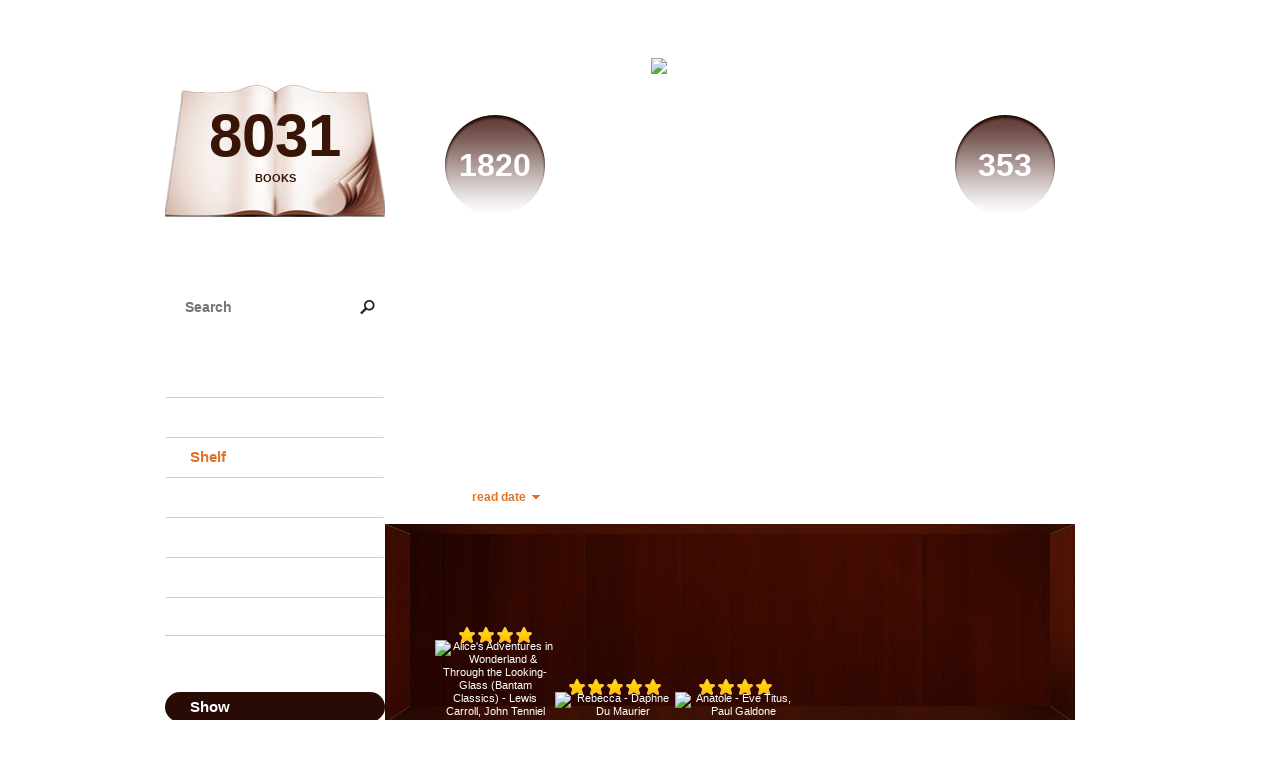

--- FILE ---
content_type: text/html; charset=UTF-8
request_url: http://rosepetals1984.booklikes.com/shelf/83600/classics
body_size: 7213
content:
<!doctype html>
<html>
<head>
	  
   <meta http-equiv="Content-Type" content="text/html; charset=utf-8" />
   <meta name="robots" content="index, follow" />
   <meta name="revisit-after" content="1 days" />
   
   <title>classics - Shelf - The Reading Perusals of Rose Summers</title>      
   <meta property="og:title" content="classics - Shelf - The Reading Perusals of Rose Summers" />
   <meta itemprop="name" content="classics - Shelf - The Reading Perusals of Rose Summers" />     
   <meta property="og:site_name" content="classics - Shelf - The Reading Perusals of Rose Summers" />
   
   <meta name="Description" content="The Reading Perusals of Rose Summers - book blog on BookLikes" />
   <meta property="og:description" content="The Reading Perusals of Rose Summers - book blog on BookLikes" />
   <meta itemprop="description" content="The Reading Perusals of Rose Summers - book blog on BookLikes" /> 
   
   <meta property="og:image" content="http://booklikes.com/photo/crop/250/250/upload/avatar/5/d/azure_5df4df43ec316a21f5f0918ab2fbdab6.png" />   
   <meta itemprop="image" content="http://booklikes.com/photo/crop/250/250/upload/avatar/5/d/azure_5df4df43ec316a21f5f0918ab2fbdab6.png" />
   
   <meta name="Keywords" content="Booklikes, The Reading Perusals of Rose Summers, rosepetals1984" />
   
   <meta property="og:type" content="blog" />
   
   <meta name="twitter:card" content="summary" />
   <meta name="twitter:site" content="@BookLikes" />      
   <meta name="twitter:url" content="http://rosepetals1984.booklikes.com/shelf/83600/classics" />
   <meta name="twitter:title" content="classics - Shelf - The Reading Perusals of Rose Summers" />
   <meta name="twitter:description" content="The Reading Perusals of Rose Summers - book blog on BookLikes" />     
   
   <link href="http://rosepetals1984.booklikes.com/theme/wood/style.css" rel="stylesheet" type="text/css" />
   
   <link rel="icon" type="image" href="http://booklikes.com/photo/crop/25/25/upload/avatar/5/d/azure_5df4df43ec316a21f5f0918ab2fbdab6.png"/>

   <link rel="alternate" type="application/atom+xml" href="http://rosepetals1984.booklikes.com/rss" title="The Reading Perusals of Rose Summers RSS"/>
   
   <script type="text/javascript"> 
                                 (function(i,s,o,g,r,a,m){i['GoogleAnalyticsObject']=r;i[r]=i[r]||function(){
                                 (i[r].q=i[r].q||[]).push(arguments)},i[r].l=1*new Date();a=s.createElement(o),
                                 m=s.getElementsByTagName(o)[0];a.async=1;a.src=g;m.parentNode.insertBefore(a,m)
                                 })(window,document,'script','//www.google-analytics.com/analytics.js','ga');
                                 ga('create', 'UA-32199978-1', 'booklikes.com');                                 
                                 ga('send', 'pageview');
                                 </script>
   
   <style type="text/css">
            body { background: url("http://booklikes.com/upload/template/5/c/azure_5c90a14568f11fe5294e9908db05a403.jpg") 0 0 fixed; }      
      
   </style>      
   
</head>
<body><style type="text/css">
div#book-popup{top:10%;left:50%;padding:20px;z-index:20;width:750px;margin-left:-375px;background:#fff;border:1px solid rgba(0,0,0,0.2);-moz-box-shadow:0 0 10px 5px rgba(0,0,0,0.2);-webkit-box-shadow:0 0 10px 5px rgba(0,0,0,0.2);-o-box-shadow:0 0 10px 5px rgba(0,0,0,0.2);box-shadow:0 0 10px 5px rgba(0,0,0,0.2)}.set-bradius3tl{-moz-border-radius-topleft:3px;-webkit-border-top-left-radius:3px;border-top-left-radius:3px}.set-bradius3tr{-moz-border-radius-topright:3px;-webkit-border-top-right-radius:3px;border-top-right-radius:3px}.set-bradius3bl{-moz-border-radius-bottomleft:3px;-webkit-border-bottom-left-radius:3px;border-bottom-left-radius:3px}.set-bradius3br{-moz-border-radius-bottomright:3px;-webkit-border-bottom-right-radius:3px;border-bottom-right-radius:3px}div.book-popup-content,div.book-popup-content a{color:#333}div.book-popup-content,div.book-popup-options{font-family:"Helvetica Neue",Arial,Tahoma,Verdana,sans-serif!important}a.book-popup-close{top:-10px;right:-5px;font-size:20px;color:#333;font-weight:bold}a.book-popup-close:hover{color:#03794c}div.book-popup-cover{width:225px}div.book-popup-info{width:505px}div.book-popup-title{padding-top:10px;padding-right:30px;font-size:22px;font-weight:bold}div.book-popup-title a:hover{text-decoration:underline}div.book-popup-author{padding-top:13px;font-size:14px}div.book-popup-kind{padding-top:13px;font-size:14px;font-weight:bold}div.book-popup-rating{padding-top:13px;font-size:12px;color:#036d44;font-weight:bold}div.book-popup-rating img{margin-right:3px}div.book-popup-desc{padding-top:15px;font-size:14px;line-height:140%}div.book-popup-share{padding-top:15px}div.book-popup-share-link{font-size:11px;color:#ccc}div.book-popup-page{padding-top:15px}div.book-popup-page a{font-size:14px;color:#03794c;font-weight:bold}div.book-popup-page a:hover{text-decoration:underline}div.book-popup-review{line-height:19px}div.book-popup-review a{disply:inline-block;font-size:14px;color:#03794c;font-weight:bold;line-height:19px}div.book-popup-review a:hover{text-decoration:underline}div.book-popup-review img{margin:-5px 0 0 2px}div.book-popup-more{padding-top:30px}div.book-popup-options{padding-top:20px}div.book-popup-options a{padding:7px 15px;margin-right:5px;display:inline-block;background:#038050;border:1px solid #04623e;font-size:14px;font-weight:bold;color:#fff}div.book-affiliate{display:none;margin-top:25px}div.book-affiliate h6{margin-bottom:10px;font-size:14px;font-weight:bold}div.book-affiliate-entry:nth-child(even){background:#eee}div.book-affiliate-entry{padding:5px;font-size:12px}div.book-affiliate-entry-user{background:#ccc}div.book-affiliate-entry img{width:15px;height:15px;display:inline-block;margin-right:5px;vertical-align:middle}div.book-affiliate-entry strong{display:inline-block;width:45%}div.book-affiliate-entry span{display:inline-block;width:20%}div.book-affiliate-entry a{width:25%;display:inline-block;font-weight:bold;color:#038050;text-align:right;text-decoration:none}div.book-affiliate-entry a:hover{text-decoration:underline}.loader{position:absolute;z-index:999;width:50px;height:50px;-moz-transform:scale(0.6);-webkit-transform:scale(0.6);-ms-transform:scale(0.6);-o-transform:scale(0.6);transform:scale(0.6)}.loader div{position:absolute;background-color:#eee;height:9px;width:9px;-moz-border-radius:5px;-moz-animation-name:f_fadeG;-moz-animation-duration:1.04s;-moz-animation-iteration-count:infinite;-moz-animation-direction:linear;-webkit-border-radius:5px;-webkit-animation-name:f_fadeG;-webkit-animation-duration:1.04s;-webkit-animation-iteration-count:infinite;-webkit-animation-direction:linear;-ms-border-radius:5px;-ms-animation-name:f_fadeG;-ms-animation-duration:1.04s;-ms-animation-iteration-count:infinite;-ms-animation-direction:linear;-o-border-radius:5px;-o-animation-name:f_fadeG;-o-animation-duration:1.04s;-o-animation-iteration-count:infinite;-o-animation-direction:linear;border-radius:5px;animation-name:f_fadeG;animation-duration:1.04s;animation-iteration-count:infinite;animation-direction:linear}.loader-1{left:0;top:20px;-moz-animation-delay:.39s;-webkit-animation-delay:.39s;-ms-animation-delay:.39s;-o-animation-delay:.39s;animation-delay:.39s}.loader-2{left:6px;top:6px;-moz-animation-delay:.52s;-webkit-animation-delay:.52s;-ms-animation-delay:.52s;-o-animation-delay:.52s;animation-delay:.52s}.loader-3{left:20px;top:0;-moz-animation-delay:.65s;-webkit-animation-delay:.65s;-ms-animation-delay:.65s;-o-animation-delay:.65s;animation-delay:.65s}.loader-4{right:6px;top:6px;-moz-animation-delay:.78s;-webkit-animation-delay:.78s;-ms-animation-delay:.78s;-o-animation-delay:.78s;animation-delay:.78s}.loader-5{right:0;top:20px;-moz-animation-delay:.91s;-webkit-animation-delay:.91s;-ms-animation-delay:.91s;-o-animation-delay:.91s;animation-delay:.91s}.loader-6{right:6px;bottom:6px;-moz-animation-delay:1.04s;-webkit-animation-delay:1.04s;-ms-animation-delay:1.04s;-o-animation-delay:1.04s;animation-delay:1.04s}.loader-7{left:20px;bottom:0;-moz-animation-delay:1.17s;-webkit-animation-delay:1.17s;-ms-animation-delay:1.17s;-o-animation-delay:1.17s;animation-delay:1.17s}.loader-8{left:6px;bottom:6px;-moz-animation-delay:1.3s;-webkit-animation-delay:1.3s;-ms-animation-delay:1.3s;-o-animation-delay:1.3s;animation-delay:1.3s}@-moz-keyframes f_fadeG{0%{background-color:#000}100%{background-color:#eee}}@-webkit-keyframes f_fadeG{0%{background-color:#000}100%{background-color:#eee}}@-ms-keyframes f_fadeG{0%{background-color:#000}100%{background-color:#eee}}@-o-keyframes f_fadeG{0%{background-color:#000}100%{background-color:#eee}}@keyframes f_fadeG{0%{background-color:#000}100%{background-color:#eee}}
</style>
<div id="book-popup" class="set-abs" style="display: none;"></div><div id="book-loader" class="loader" style="display: none;"><div class="loader-1"></div><div class="loader-2"></div><div class="loader-3"></div><div class="loader-4"></div><div class="loader-4"></div><div class="loader-6"></div><div class="loader-7"></div><div class="loader-8"></div></div>
<script type="text/javascript">
window.addEventListener("click",function(a){bookPopupClose()},false);document.getElementById("book-popup").addEventListener("click",function(a){a.stopPropagation();return false},false);function bookPopupClose(){document.getElementById("book-popup").style.display="none"}function affiliateLoad(a,c,e){var b=1;var f=e.length;var g=document.getElementById("book-affiliate-list-"+a);g.innerHTML="";var d=setInterval(function(){var h=e[b];var i=new XMLHttpRequest();i.open("POST","/www/ajax.php",true);i.setRequestHeader("Content-type","application/x-www-form-urlencoded");i.setRequestHeader("X-Requested-With","XMLHttpRequest");var j="action=affiliate&idb="+a+"&idu="+c+"&ids="+h;i.onreadystatechange=function(){if(i.readyState==4&&i.status==200){var k=JSON.parse(i.responseText);if(!k[0]){return}k=k[0];g.innerHTML=g.innerHTML+k.html;document.getElementById("book-affiliate-"+a).style.display="block"}};i.send(j);b++;if(b==f){clearInterval(d)}},1000)}var bookId,bookNode,bookTimer,bookClick=0;function bookPopupClick(b,a){if(b.parentNode.tagName=="A"&&b.parentNode.href){return}bookClick=b.getAttribute("data-book");setTimeout(function(){bookClick=0},3000);clearTimeout(bookTimer);window.open(a)}function bookPopupMoveOut(){clearTimeout(bookTimer)}function bookPopupMove(a){var c=a.getAttribute("data-book");var b=a.getAttribute("data-aff");if(bookClick==c){return}bookId=c;bookNode=a.tagName;bookTimer=setTimeout(function(){if(!a.clientHeight&&!a.clientWidth){var f={x:a.children[0].offsetWidth,y:a.children[0].offsetHeight};var g=a.children[0].getBoundingClientRect()}else{var f={x:a.offsetWidth,y:a.offsetHeight};var g=a.getBoundingClientRect()}var e={x:window.pageXOffset||document.scrollLeft,y:window.pageYOffset||document.scrollTop};var d=document.getElementById("book-loader");d.style.display="block";d.style.top=(((f.y<50)?0:(Math.round(f.y/2)-25))+(isNaN(e.y)?0:parseInt(e.y))+(isNaN(g.top)?0:parseInt(g.top)))+"px";d.style.left=(((f.x<50)?0:(Math.round(f.x/2)-25))+(isNaN(e.x)?0:parseInt(e.x))+(isNaN(g.left)?0:parseInt(g.left)))+"px";bookPopup(c,"",b)},2000)}function bookPopupOld(c,a,b){bookPopup(c,"old",b)}function bookPopup(id,none,idaff){var ajax=new XMLHttpRequest();ajax.open("POST","/www/ajax.php",true);ajax.setRequestHeader("Content-type","application/x-www-form-urlencoded");ajax.setRequestHeader("X-Requested-With","XMLHttpRequest");var params="action=bookpopupb&id="+id;if(idaff){params+="&idaff="+idaff}if(none=="old"){params+="&old=1"}ajax.onreadystatechange=function(){if(ajax.readyState==4&&ajax.status==200){document.getElementById("book-loader").style.display="none";document.getElementById("book-popup").innerHTML=ajax.responseText;document.getElementById("book-popup").style.top=window.pageYOffset+25+"px";document.getElementById("book-popup").style.display="block";var scripts="";ajax.responseText.replace(/<script[^>]*>([\s\S]*?)<\/script>/gi,function(all,code){scripts+=code+"\n"});if(scripts){if(window.execScript){window.execScript(scripts)}else{eval(scripts)}}}};ajax.send(params)};
</script><div class="booklikes-iframe" style="position: fixed; top: 20px; right: 20px; background: none; z-index: 100;">
    <iframe src="http://booklikes.com/iframe?user=rosepetals1984" frameborder="0" scrolling="no" width="375" height="25" style="background: none;"></iframe>    
</div>
   
      <div class="container">         
         
         <div class="side-left set-right">

            <div class="header">

               <div class="header-followers set-left">
                  <a href="/followers">                     
                     <span>1820</span>
                     Followers
                  </a>               
               </div>            

               <div class="avatar set-left set-rel">
                    
                  <a href="http://rosepetals1984.booklikes.com">
                     <img src="http://booklikes.com/photo/crop/205/205/upload/avatar/5/d/azure_5df4df43ec316a21f5f0918ab2fbdab6.png" alt="rosepetals1984" />
                  </a>
               </div>                
               
               <div class="header-followings set-right">
                  <a href="/followings">                                   
                     <span>353</span>
                     Following
                  </a>               
               </div>                                                       

               <div class="set-clear"></div>

            </div>

            <h1 class="header-title">
               <a href="http://rosepetals1984.booklikes.com">The Reading Perusals of Rose Summers</a>
            </h1>

            <div class="header-desc"><p>Creator of "Writing Through Rose-Tinted Glasses", self-proclaimed bibliophile, health/fitness enthusiast, and purveyor of all things books, writing, and media related.</p></div>        
            
            <div class="shelf-order">
               <a class="shelf-order-normal" href="?by=date&order=asc">add date</a>
               <a class="shelf-order-desc" href="?by=dater&order=asc">read date</a>
               <a class="shelf-order-normal" href="?by=author&order=asc">author</a>
               <a class="shelf-order-normal" href="?by=title&order=asc">title</a>
               <a class="shelf-order-normal" href="?by=rating&order=asc">rating</a>               
            </div>
            
            <div class="shelf set-rel">         
               
               <div class="shelf-top set-abs"></div>
               
               <div class="shelf-books">

                                    <div class="shelf-books-entry set-left set-rel">
                     <div class="shelf-books-entry-cover set-abs">

                                                <div class="shelf-books-entry-rating">
                           <img src="http://rosepetals1984.booklikes.com/theme/wood/img/star_small.png" /> <img src="http://rosepetals1984.booklikes.com/theme/wood/img/star_small.png" /> <img src="http://rosepetals1984.booklikes.com/theme/wood/img/star_small.png" /> <img src="http://rosepetals1984.booklikes.com/theme/wood/img/star_small.png" />                                                    </div>
                        
                        <a  onclick="bookPopupClick(this, 'http://booklikes.com/alice-s-adventures-in-wonderland-through-the-looking-glass-bantam-classics-/book,181624');"  data-book="181624" data-aff="0" onmouseover="bookPopupMove(this);" onmouseout="bookPopupMoveOut(this);" >
                           <img src="http://booklikes.com/photo/max/100/155/upload/books/b/3/b3cb59584f190fdc812eda263c1cd721.jpg" title="Alice's Adventures in Wonderland &amp; Through the Looking-Glass (Bantam Classics) - Lewis Carroll, John Tenniel" alt="Alice's Adventures in Wonderland &amp; Through the Looking-Glass (Bantam Classics) - Lewis Carroll, John Tenniel"/>
                        </a>
                        
                     </div>
                  </div>
                                    <div class="shelf-books-entry set-left set-rel">
                     <div class="shelf-books-entry-cover set-abs">

                                                <div class="shelf-books-entry-rating">
                           <img src="http://rosepetals1984.booklikes.com/theme/wood/img/star_small.png" /> <img src="http://rosepetals1984.booklikes.com/theme/wood/img/star_small.png" /> <img src="http://rosepetals1984.booklikes.com/theme/wood/img/star_small.png" /> <img src="http://rosepetals1984.booklikes.com/theme/wood/img/star_small.png" /> <img src="http://rosepetals1984.booklikes.com/theme/wood/img/star_small.png" />                                                    </div>
                        
                        <a  onclick="bookPopupClick(this, 'http://booklikes.com/rebecca-daphne-du-maurier/book,172690');"  data-book="172690" data-aff="0" onmouseover="bookPopupMove(this);" onmouseout="bookPopupMoveOut(this);" >
                           <img src="http://booklikes.com/photo/max/100/155/upload/books/62/75/da300137735c97d9c384987a48f84987.jpg" title="Rebecca - Daphne Du Maurier" alt="Rebecca - Daphne Du Maurier"/>
                        </a>
                        
                     </div>
                  </div>
                                    <div class="shelf-books-entry set-left set-rel">
                     <div class="shelf-books-entry-cover set-abs">

                                                <div class="shelf-books-entry-rating">
                           <img src="http://rosepetals1984.booklikes.com/theme/wood/img/star_small.png" /> <img src="http://rosepetals1984.booklikes.com/theme/wood/img/star_small.png" /> <img src="http://rosepetals1984.booklikes.com/theme/wood/img/star_small.png" /> <img src="http://rosepetals1984.booklikes.com/theme/wood/img/star_small.png" />                                                    </div>
                        
                        <a  onclick="bookPopupClick(this, 'http://booklikes.com/anatole-eve-titus-paul-galdone/book,1806748');"  data-book="1806748" data-aff="0" onmouseover="bookPopupMove(this);" onmouseout="bookPopupMoveOut(this);" >
                           <img src="http://booklikes.com/photo/max/100/155/upload/books/b/b/azure_bb3e0d7f31480a53d2bffa070a87551d.jpg" title="Anatole - Eve Titus, Paul Galdone" alt="Anatole - Eve Titus, Paul Galdone"/>
                        </a>
                        
                     </div>
                  </div>
                  
                  <div class="set-clear"></div>

               </div>
               
                              

            </div>

         </div>         
         
         <div class="side-right set-left">
   
            <div class="shelf-counter">               
                              
               <a class="shelf-counter-count" href="http://rosepetals1984.booklikes.com/shelf">
                  8031
               </a>
               
               <a class="shelf-counter-title" href="http://rosepetals1984.booklikes.com/shelf">
                  BOOKS
               </a>
               
            </div>  
            
            <div class="search">

               <form method="post" action="">                  
                  <input class="set-bradius15" type="text" value="" name="search" placeholder="Search" />
                  <input class="set-hide" type="submit" value="" />
               </form>

            </div>               
                       
            <div class="menu">
                              <h3><a class="set-bradius3" href="http://rosepetals1984.booklikes.com/blog">Blog</a></h3>
                                             
               <h3><a class="menu-active set-bradius3" href="http://rosepetals1984.booklikes.com/shelf">Shelf</a></h3>
                                             
               <h3><a class="set-bradius3" href="http://rosepetals1984.booklikes.com/timeline">Timeline</a></h3>
                  
                              <h3><a class="set-bradius3" href="http://rosepetals1984.booklikes.com/about_me">About Me</a></h3>
                              <h3><a class="set-bradius3" href="http://rosepetals1984.booklikes.com/BLtutorials">BookLikes Tutorials</a></h3>
                              <h3><a class="set-bradius3" href="http://booklikes.com/apps/reading-challenge/16831/2026">Reading Challenge 2016</a></h3>
                              
            </div>               
            
            <div class="shelf-menu">            
            
               <div class="shelf-menu-header set-bradius15">Show</div>  
               
               <a class="shelf-menu-link shelf-menu-active" href="http://rosepetals1984.booklikes.com/shelf">All</a>                
               <a class="shelf-menu-link " href="http://rosepetals1984.booklikes.com/shelf/read">Read (2116)</a>
               <a class="shelf-menu-link " href="http://rosepetals1984.booklikes.com/shelf/planningtoread">Planning to read (5782)</a>
               <a class="shelf-menu-link " href="http://rosepetals1984.booklikes.com/shelf/currentlyreading">Currently reading (0)</a>
               
               <div class="shelf-menu-line"></div>

               <a class="shelf-menu-link " href="http://rosepetals1984.booklikes.com/shelf/favorite-books">Favorite (139)</a>
               <a class="shelf-menu-link " href="http://rosepetals1984.booklikes.com/shelf/wishlist">Wishlist (0)</a>
               <a class="shelf-menu-link " href="http://rosepetals1984.booklikes.com/shelf/reviewed">Reviewed (1144)</a>
               
               <div class="shelf-menu-line"></div>
               
                              
                              <a class="shelf-menu-link " href="http://rosepetals1984.booklikes.com/shelf/83595/a-to-z-ya-challenge-2013">a-to-z-ya-challenge-2013 (4)</a>
                              <a class="shelf-menu-link " href="http://rosepetals1984.booklikes.com/shelf/62094/abusive-relationships">abusive-relationships (18)</a>
                              <a class="shelf-menu-link " href="http://rosepetals1984.booklikes.com/shelf/184187/academic">academic (8)</a>
                              <a class="shelf-menu-link " href="http://rosepetals1984.booklikes.com/shelf/61269/action">action (35)</a>
                              <a class="shelf-menu-link " href="http://rosepetals1984.booklikes.com/shelf/52600/adult-fiction">adult fiction (81)</a>
                              <a class="shelf-menu-link " href="http://rosepetals1984.booklikes.com/shelf/61270/adventure">adventure (20)</a>
                              <a class="shelf-menu-link " href="http://rosepetals1984.booklikes.com/shelf/61268/all-time-favorite-series">all-time-favorite-series (5)</a>
                              <a class="shelf-menu-link " href="http://rosepetals1984.booklikes.com/shelf/83598/all-time-favorites">all-time-favorites (24)</a>
                              <a class="shelf-menu-link " href="http://rosepetals1984.booklikes.com/shelf/83605/anthology">anthology (1)</a>
                              <a class="shelf-menu-link " href="http://rosepetals1984.booklikes.com/shelf/58261/arc-or-galley">arc-or-galley (300)</a>
                              <a class="shelf-menu-link " href="http://rosepetals1984.booklikes.com/shelf/83599/art">art (7)</a>
                              <a class="shelf-menu-link " href="http://rosepetals1984.booklikes.com/shelf/58248/audiobooks">audiobooks (128)</a>
                              <a class="shelf-menu-link " href="http://rosepetals1984.booklikes.com/shelf/83632/autobiography">autobiography (7)</a>
                              <a class="shelf-menu-link " href="http://rosepetals1984.booklikes.com/shelf/59421/better-than-i-expected">better-than-i-expected (86)</a>
                              <a class="shelf-menu-link " href="http://rosepetals1984.booklikes.com/shelf/83612/biography">biography (6)</a>
                              <a class="shelf-menu-link " href="http://rosepetals1984.booklikes.com/shelf/83629/business">business (5)</a>
                              <a class="shelf-menu-link " href="http://rosepetals1984.booklikes.com/shelf/59263/characters-of-color">characters-of-color (29)</a>
                              <a class="shelf-menu-link " href="http://rosepetals1984.booklikes.com/shelf/59422/chick-lit">chick-lit (13)</a>
                              <a class="shelf-menu-link " href="http://rosepetals1984.booklikes.com/shelf/83602/childhood-reads">childhood-reads (5)</a>
                              <a class="shelf-menu-link " href="http://rosepetals1984.booklikes.com/shelf/83601/children">children (11)</a>
                              <a class="shelf-menu-link " href="http://rosepetals1984.booklikes.com/shelf/197855/christian">christian (4)</a>
                              <a class="shelf-menu-link shelf-menu-active" href="http://rosepetals1984.booklikes.com/shelf/83600/classics">classics (3)</a>
                              <a class="shelf-menu-link " href="http://rosepetals1984.booklikes.com/shelf/61271/comics">comics (19)</a>
                              <a class="shelf-menu-link " href="http://rosepetals1984.booklikes.com/shelf/58262/coming-of-age">coming-of-age (95)</a>
                              <a class="shelf-menu-link " href="http://rosepetals1984.booklikes.com/shelf/58250/contemporary">contemporary (303)</a>
                              <a class="shelf-menu-link " href="http://rosepetals1984.booklikes.com/shelf/250323/cooking">cooking (1)</a>
                              <a class="shelf-menu-link " href="http://rosepetals1984.booklikes.com/shelf/58249/crime">crime (93)</a>
                              <a class="shelf-menu-link " href="http://rosepetals1984.booklikes.com/shelf/184184/cultural">cultural (14)</a>
                              <a class="shelf-menu-link " href="http://rosepetals1984.booklikes.com/shelf/67117/currently-reviewing">currently-reviewing (4)</a>
                              <a class="shelf-menu-link " href="http://rosepetals1984.booklikes.com/shelf/59264/drama">drama (241)</a>
                              <a class="shelf-menu-link " href="http://rosepetals1984.booklikes.com/shelf/59947/dropped-series">dropped-series (16)</a>
                              <a class="shelf-menu-link " href="http://rosepetals1984.booklikes.com/shelf/83594/dystopia">dystopia (22)</a>
                              <a class="shelf-menu-link " href="http://rosepetals1984.booklikes.com/shelf/83614/edelweiss">edelweiss (3)</a>
                              <a class="shelf-menu-link " href="http://rosepetals1984.booklikes.com/shelf/83611/education">education (8)</a>
                              <a class="shelf-menu-link " href="http://rosepetals1984.booklikes.com/shelf/83613/entertainment">entertainment (3)</a>
                              <a class="shelf-menu-link " href="http://rosepetals1984.booklikes.com/shelf/61941/erotica">erotica (56)</a>
                              <a class="shelf-menu-link " href="http://rosepetals1984.booklikes.com/shelf/83621/essays">essays (2)</a>
                              <a class="shelf-menu-link " href="http://rosepetals1984.booklikes.com/shelf/83627/exercise-science">exercise-science (3)</a>
                              <a class="shelf-menu-link " href="http://rosepetals1984.booklikes.com/shelf/184186/fairy-tales">fairy-tales (11)</a>
                              <a class="shelf-menu-link " href="http://rosepetals1984.booklikes.com/shelf/69650/false-advertising">false-advertising (51)</a>
                              <a class="shelf-menu-link " href="http://rosepetals1984.booklikes.com/shelf/52599/fantasy">fantasy (80)</a>
                              <a class="shelf-menu-link " href="http://rosepetals1984.booklikes.com/shelf/61273/favorites">favorites (104)</a>
                              <a class="shelf-menu-link " href="http://rosepetals1984.booklikes.com/shelf/83631/fitness">fitness (3)</a>
                              <a class="shelf-menu-link " href="http://rosepetals1984.booklikes.com/shelf/62129/forthcoming-reads">forthcoming-reads (3)</a>
                              <a class="shelf-menu-link " href="http://rosepetals1984.booklikes.com/shelf/78977/glbt">glbt (28)</a>
                              <a class="shelf-menu-link " href="http://rosepetals1984.booklikes.com/shelf/62098/glorified-violence">glorified-violence (2)</a>
                              <a class="shelf-menu-link " href="http://rosepetals1984.booklikes.com/shelf/61272/graphic-novel">graphic-novel (15)</a>
                              <a class="shelf-menu-link " href="http://rosepetals1984.booklikes.com/shelf/83589/great-premise-lacking-execution">great-premise-lacking-execution (101)</a>
                              <a class="shelf-menu-link " href="http://rosepetals1984.booklikes.com/shelf/83586/grief">grief (79)</a>
                              <a class="shelf-menu-link " href="http://rosepetals1984.booklikes.com/shelf/83609/health">health (18)</a>
                              <a class="shelf-menu-link " href="http://rosepetals1984.booklikes.com/shelf/59262/historical">historical (17)</a>
                              <a class="shelf-menu-link " href="http://rosepetals1984.booklikes.com/shelf/184185/history">history (5)</a>
                              <a class="shelf-menu-link " href="http://rosepetals1984.booklikes.com/shelf/83618/home">home (1)</a>
                              <a class="shelf-menu-link " href="http://rosepetals1984.booklikes.com/shelf/64475/horror">horror (21)</a>
                              <a class="shelf-menu-link " href="http://rosepetals1984.booklikes.com/shelf/52601/humor">humor (44)</a>
                              <a class="shelf-menu-link " href="http://rosepetals1984.booklikes.com/shelf/83604/inspirational">inspirational (15)</a>
                              <a class="shelf-menu-link " href="http://rosepetals1984.booklikes.com/shelf/83616/language">language (2)</a>
                              <a class="shelf-menu-link " href="http://rosepetals1984.booklikes.com/shelf/83623/magic">magic (7)</a>
                              <a class="shelf-menu-link " href="http://rosepetals1984.booklikes.com/shelf/83624/magical-realism">magical-realism (7)</a>
                              <a class="shelf-menu-link " href="http://rosepetals1984.booklikes.com/shelf/58251/mature">mature (83)</a>
                              <a class="shelf-menu-link " href="http://rosepetals1984.booklikes.com/shelf/83608/meditation">meditation (6)</a>
                              <a class="shelf-menu-link " href="http://rosepetals1984.booklikes.com/shelf/83620/memoirs">memoirs (1)</a>
                              <a class="shelf-menu-link " href="http://rosepetals1984.booklikes.com/shelf/61274/middle-grade">middle-grade (13)</a>
                              <a class="shelf-menu-link " href="http://rosepetals1984.booklikes.com/shelf/83587/multi-povs">multi-povs (122)</a>
                              <a class="shelf-menu-link " href="http://rosepetals1984.booklikes.com/shelf/83588/multicultural">multicultural (17)</a>
                              <a class="shelf-menu-link " href="http://rosepetals1984.booklikes.com/shelf/59949/music">music (15)</a>
                              <a class="shelf-menu-link " href="http://rosepetals1984.booklikes.com/shelf/65573/mystery">mystery (66)</a>
                              <a class="shelf-menu-link " href="http://rosepetals1984.booklikes.com/shelf/58263/needs-review">needs-review (22)</a>
                              <a class="shelf-menu-link " href="http://rosepetals1984.booklikes.com/shelf/58260/netgalley">netgalley (279)</a>
                              <a class="shelf-menu-link " href="http://rosepetals1984.booklikes.com/shelf/58259/new-adult">new-adult (110)</a>
                              <a class="shelf-menu-link " href="http://rosepetals1984.booklikes.com/shelf/78976/non-fiction">non-fiction (109)</a>
                              <a class="shelf-menu-link " href="http://rosepetals1984.booklikes.com/shelf/62562/novella">novella (25)</a>
                              <a class="shelf-menu-link " href="http://rosepetals1984.booklikes.com/shelf/83626/nutrition">nutrition (3)</a>
                              <a class="shelf-menu-link " href="http://rosepetals1984.booklikes.com/shelf/66704/on-hold">on-hold (3)</a>
                              <a class="shelf-menu-link " href="http://rosepetals1984.booklikes.com/shelf/58269/on-the-fence">on-the-fence (47)</a>
                              <a class="shelf-menu-link " href="http://rosepetals1984.booklikes.com/shelf/83617/organization">organization (4)</a>
                              <a class="shelf-menu-link " href="http://rosepetals1984.booklikes.com/shelf/65569/paranormal">paranormal (32)</a>
                              <a class="shelf-menu-link " href="http://rosepetals1984.booklikes.com/shelf/184183/photography">photography (1)</a>
                              <a class="shelf-menu-link " href="http://rosepetals1984.booklikes.com/shelf/83630/picture-books">picture-books (1)</a>
                              <a class="shelf-menu-link " href="http://rosepetals1984.booklikes.com/shelf/64476/poetic-reviews">poetic-reviews (4)</a>
                              <a class="shelf-menu-link " href="http://rosepetals1984.booklikes.com/shelf/83593/poetry">poetry (13)</a>
                              <a class="shelf-menu-link " href="http://rosepetals1984.booklikes.com/shelf/59948/pretty-cover">pretty-cover (148)</a>
                              <a class="shelf-menu-link " href="http://rosepetals1984.booklikes.com/shelf/83610/productivity">productivity (38)</a>
                              <a class="shelf-menu-link " href="http://rosepetals1984.booklikes.com/shelf/58258/psychological">psychological (170)</a>
                              <a class="shelf-menu-link " href="http://rosepetals1984.booklikes.com/shelf/83596/quarterly-challenge-9-2013">quarterly-challenge-9-2013 (1)</a>
                              <a class="shelf-menu-link " href="http://rosepetals1984.booklikes.com/shelf/65570/quarterly-challenge-ya-10-2013">quarterly-challenge-ya-10-2013 (6)</a>
                              <a class="shelf-menu-link " href="http://rosepetals1984.booklikes.com/shelf/58254/quarterly-challenge-ya-11-2013">quarterly-challenge-ya-11-2013 (3)</a>
                              <a class="shelf-menu-link " href="http://rosepetals1984.booklikes.com/shelf/61672/quick-read">quick-read (90)</a>
                              <a class="shelf-menu-link " href="http://rosepetals1984.booklikes.com/shelf/58252/realistic-fiction">realistic-fiction (249)</a>
                              <a class="shelf-menu-link " href="http://rosepetals1984.booklikes.com/shelf/83597/reference">reference (104)</a>
                              <a class="shelf-menu-link " href="http://rosepetals1984.booklikes.com/shelf/83606/religion">religion (9)</a>
                              <a class="shelf-menu-link " href="http://rosepetals1984.booklikes.com/shelf/52598/romance">romance (277)</a>
                              <a class="shelf-menu-link " href="http://rosepetals1984.booklikes.com/shelf/83590/sci-fi">sci-fi (30)</a>
                              <a class="shelf-menu-link " href="http://rosepetals1984.booklikes.com/shelf/83591/science">science (6)</a>
                              <a class="shelf-menu-link " href="http://rosepetals1984.booklikes.com/shelf/83622/self-improvement">self-improvement (28)</a>
                              <a class="shelf-menu-link " href="http://rosepetals1984.booklikes.com/shelf/184188/serial-novel-or-series">serial-novel-or-series (13)</a>
                              <a class="shelf-menu-link " href="http://rosepetals1984.booklikes.com/shelf/83585/slice-of-life">slice-of-life (28)</a>
                              <a class="shelf-menu-link " href="http://rosepetals1984.booklikes.com/shelf/62570/sports">sports (4)</a>
                              <a class="shelf-menu-link " href="http://rosepetals1984.booklikes.com/shelf/65568/supernatural">supernatural (51)</a>
                              <a class="shelf-menu-link " href="http://rosepetals1984.booklikes.com/shelf/62096/suspense">suspense (73)</a>
                              <a class="shelf-menu-link " href="http://rosepetals1984.booklikes.com/shelf/83625/tbr-challenge">tbr-challenge (0)</a>
                              <a class="shelf-menu-link " href="http://rosepetals1984.booklikes.com/shelf/83619/technology">technology (4)</a>
                              <a class="shelf-menu-link " href="http://rosepetals1984.booklikes.com/shelf/83628/textbook">textbook (1)</a>
                              <a class="shelf-menu-link " href="http://rosepetals1984.booklikes.com/shelf/62097/thriller">thriller (55)</a>
                              <a class="shelf-menu-link " href="http://rosepetals1984.booklikes.com/shelf/83592/time-travel">time-travel (3)</a>
                              <a class="shelf-menu-link " href="http://rosepetals1984.booklikes.com/shelf/58246/to-read-arc-or-galley">to-read-arc-or-galley (252)</a>
                              <a class="shelf-menu-link " href="http://rosepetals1984.booklikes.com/shelf/58245/to-read-general-fiction">to-read-general-fiction (77)</a>
                              <a class="shelf-menu-link " href="http://rosepetals1984.booklikes.com/shelf/58374/to-read-mature">to-read-mature (8)</a>
                              <a class="shelf-menu-link " href="http://rosepetals1984.booklikes.com/shelf/65038/to-read-non-fiction">to-read-non-fiction (60)</a>
                              <a class="shelf-menu-link " href="http://rosepetals1984.booklikes.com/shelf/60119/to-read-own-bought">to-read-own-bought (54)</a>
                              <a class="shelf-menu-link " href="http://rosepetals1984.booklikes.com/shelf/62138/to-read-romance">to-read-romance (27)</a>
                              <a class="shelf-menu-link " href="http://rosepetals1984.booklikes.com/shelf/58244/to-read-sci-fi-and-fantasy">to-read-sci-fi-and-fantasy (93)</a>
                              <a class="shelf-menu-link " href="http://rosepetals1984.booklikes.com/shelf/58247/to-read-young-adult">to-read-young-adult (115)</a>
                              <a class="shelf-menu-link " href="http://rosepetals1984.booklikes.com/shelf/58253/tough-subjects">tough-subjects (176)</a>
                              <a class="shelf-menu-link " href="http://rosepetals1984.booklikes.com/shelf/62561/urban-fantasy">urban-fantasy (14)</a>
                              <a class="shelf-menu-link " href="http://rosepetals1984.booklikes.com/shelf/196806/war">war (12)</a>
                              <a class="shelf-menu-link " href="http://rosepetals1984.booklikes.com/shelf/83607/wellness">wellness (17)</a>
                              <a class="shelf-menu-link " href="http://rosepetals1984.booklikes.com/shelf/83615/writing">writing (44)</a>
                              <a class="shelf-menu-link " href="http://rosepetals1984.booklikes.com/shelf/58257/young-adult">young-adult (202)</a>
                              <a class="shelf-menu-link " href="http://rosepetals1984.booklikes.com/shelf/62095/zero-stars-is-too-much-for-this">zero-stars-is-too-much-for-this (23)</a>
                                             
                              
               <a class="shelf-menu-link " href="http://rosepetals1984.booklikes.com/shelf/unshelved">Unshelved (6635)</a>
               
            </div>              
            
         </div>

         <div class="set-clear"></div>

         <div class="footer">
            <a href="http://booklikes.com" title="BookLikes">Powered by <span>BookLikes &copy; 2014</span></a>
            | <a href="http://rosepetals1984.booklikes.com/rss" title="BookLikes">RSS</a>
         </div>
         
      </div>   
      
</body>
</html>

--- FILE ---
content_type: text/css
request_url: http://rosepetals1984.booklikes.com/theme/wood/style.css
body_size: 5001
content:

body { 
	margin: 0px; padding: 0px;
	font-size: 11px; color: #FFFFFF; font-family: Bariol, Arial, Tahoma, Verdana, sans-serif; line-height: 1.2;
   background: #491307 url("img/bg.jpg") 50% 0 no-repeat;
	}
	
/* ARTICLE ================== */

h2 { font-size: 20px; font-weight: bold; }
h3 { font-size: 14px; font-weight: bold; }
h4 { font-size: 14px; font-weight: bold; }
h5 { font-size: 14px; font-weight: bold; }

/* RESET ==================== */

input, 
textarea {
   font-family: Bariol, Arial, Tahoma, Verdana, sans-serif;
   }

input[type=text], 
input[type=password] {
   padding: 6px 10px;
   border: 1px solid #9B9C97;
   font-size: 14px; font-family: Bariol, Arial, Tahoma, Verdana, sans-serif;
   }
   
textarea {
   padding: 8px 13px;
   border: 1px solid #9B9C97;
   font-size: 14px;
   }
   
input[type=checkbox], label {
   vertical-align: middle; 
   cursor: pointer;
   }
   
select {
   padding: 8px 13px;
   border: 1px solid #9B9C97;
   font-size: 14px;
   }   
   
input.input-error {
   border: 1px solid #CC0000;
   }

input[type=submit] {
   cursor: pointer;
   }

* { 
	outline: none;
	}
div, dl, dt, dd, ul, ol, li, h1, h2, h3, h4, h5, h6, 
pre, caption, form, fieldset, p, blockquote, span, a, img { 
	padding: 0px; margin: 0px;
	}
th {
	text-align: left;
	}
img { 
	border: 0px;  
	}
a {   
   text-decoration: none; color: #FFFFFF;
   cursor: pointer;
   }
a:hover {
   text-decoration: none; color: #FFFFFF;
   }
a:active {   
   color: #FFFFFF;
   }

/* UTILS ==================== */

.button-white {
   padding: 6px 10px; display: inline-block; height: 17px;
   border: 1px solid #C0C0B6; background: #FFFFFF;
   font-size: 12px; font-weight: bold; line-height: 17px; color: #333333;
   -moz-box-shadow: 0 1px 2px 0 #CCCCCC; -webkit-box-shadow: 0 1px 2px 0 #CCCCCC; -o-box-shadow: 0 1px 2px 0 #CCCCCC; box-shadow: 0 1px 2px 0 #CCCCCC;
   }
input.button-white {
   height: 31px;
   }
.button-white:hover {
   color: #038050; border-color: #038050; text-decoration: none;
   }   
.button-white:active {
   color: #035d3f; border-color: #035d3f;
   } 

.set-break {
   word-break: break-all; word-wrap: break-word; 
   }      
.set-left { 
	float: left;
	}
.set-right { 
	float: right;
	}
.set-fixed { 
	position: fixed; 
	}      
.set-abs { 
	position: absolute; 
	}
.set-rel { 
	position: relative; 
	}
.set-top { 
	vertical-align: top;
	}
.set-middle { 
	vertical-align: middle;
	}
.set-bottom { 
	vertical-align: bottom;
	}
.set-baseline { 
	vertical-align: baseline;
	}   
.set-clear { 
	clear: both; height: 0px; font-size: 0px; line-height: 0px;
	}
.set-debug { 
	border: 1px solid #00FF00; 
	}
.set-hide { 
	display: none !important;
	}   

.set-shadow {
   -moz-box-shadow: 0 2px 2px 0 #CCCCCC; -webkit-box-shadow: 0 2px 2px 0 #CCCCCC; -o-box-shadow: 0 2px 2px 0 #CCCCCC; box-shadow: 0 2px 2px 0 #CCCCCC;
   }
   
.set-bradius3 {
   -webkit-border-radius: 3px; -o-border-radius: 3px; -moz-border-radius: 3px; border-radius: 3px;
   }         
.set-bradius5 {
   -webkit-border-radius: 5px; -o-border-radius: 5px; -moz-border-radius: 5px; border-radius: 5px;
   }
.set-bradius12 {
   -webkit-border-radius: 12px; -o-border-radius: 12px; -moz-border-radius: 12px; border-radius: 12px;
   }         
.set-bradius15 {
   -webkit-border-radius: 15px; -o-border-radius: 15px; -moz-border-radius: 15px; border-radius: 15px;
   }      
   
.set-bradius10tl { 
	-moz-border-radius-topleft: 10px; -webkit-border-top-left-radius: 10px; border-top-left-radius: 10px;
	}    
.set-bradius10tr { 
	-moz-border-radius-topright: 10px; -webkit-border-top-right-radius: 10px; border-top-right-radius: 10px;
	}    
.set-bradius10bl { 
	-moz-border-radius-bottomleft: 10px; -webkit-border-bottom-left-radius: 10px; border-bottom-left-radius: 10px;
	}           
.set-bradius10br { 
	-moz-border-radius-bottomright: 10px; -webkit-border-bottom-right-radius: 10px; border-bottom-right-radius: 10px;
	}   

.set-bradius5tl { 
	-moz-border-radius-topleft: 5px; -webkit-border-top-left-radius: 5px; border-top-left-radius: 5px;
	}    
.set-bradius5tr { 
	-moz-border-radius-topright: 5px; -webkit-border-top-right-radius: 5px; border-top-right-radius: 5px;
	}    
.set-bradius5bl { 
	-moz-border-radius-bottomleft: 5px; -webkit-border-bottom-left-radius: 5px; border-bottom-left-radius: 5px;
	}           
.set-bradius5br { 
	-moz-border-radius-bottomright: 5px; -webkit-border-bottom-right-radius: 5px; border-bottom-right-radius: 5px;
	}            
      
/* SITE ==================== */

div.container {      
   width: 950px; margin: 0px auto; padding-top: 30px;
   }
   div.side-left {
      width: 730px;
      }
   div.side-right {
      width: 220px; padding-top: 55px;
      }
                  
/* HEADER ============================= */         
         
div.header {
   padding: 25px 0; position: relative; height: 211px;
   }         
   div.header-followers {
      margin: 60px 0 0 60px;
      }
   div.header-followings {
      margin: 60px 60px 0 0;
      }
   div.header-followers,
   div.header-followings {
      width: 100px;
      background: url("img/follow_count.png") 50% 0 no-repeat;
      text-align: center;
      }
      div.header-followers a,
      div.header-followings a {
         display: block; 
         font-size: 11px; font-weight: bold; text-transform: uppercase;
         }
      div.header-followers span,
      div.header-followings span {
         display: block; height: 100px; padding-bottom: 10px;
         line-height: 100px; font-size: 32px;
         }

h1.header-title {   
   padding-bottom: 15px;
   font-size: 50px; font-style: italic; text-align: center; font-family: Georgia, "Times New Roman", serif; font-weight: normal;
   }
div.header-desc {
   padding: 0 50px;
   font-size: 14px; text-align: center; line-height: 160%;
   }  
         
div.search {
   margin-top: 75px;
   }
   div.search input[type=text] {
      padding: 7px 20px; width: 180px;
      background: #FFFFFF url("img/glass.png") 95% 50% no-repeat;
      border: 0;
      font-size: 14px; font-weight: bold; color: #281d1b;
      }
   
/* SIDE RIGHT ============================= */               
      
div.avatar {
   width: 205px; height: 205px; padding: 3px; margin: 0 auto; position: absolute; left: 50%; margin-left: -102px;
   background: #FFFFFF;
   -webkit-border-radius: 110px; -o-border-radius: 110px; -moz-border-radius: 110px; border-radius: 110px;
   }
   div.avatar-official {
      width: 75px; height: 75px; left: -10px; top: -10px;
      background: url(img/official.png) 0 0 no-repeat;
      }      
   div.avatar img, 
   div.avatar a {
      display: block; width: 205px; height: 205px;
      -webkit-border-radius: 110px; -o-border-radius: 110px; -moz-border-radius: 110px; border-radius: 110px;
      }   
      
div.shelf-counter {
   height: 132px;
   background: url("img/books_count.png") 50% 0 no-repeat;
   text-align: center;
   }
   a.shelf-counter-title {
      display: block; 
      font-size: 11px; font-weight: bold; color: #381507;
      }
   a.shelf-counter-count {
      display: block; padding-top: 15px;
      font-size: 60px; color: #381507; font-weight: bold;
      }
            
div.menu {
   margin-top: 75px;
   background: url("img/menu_line.png") bottom left no-repeat;
   }
   div.menu a {
      display: block; padding-left: 25px;
      background: url("img/menu_line.png") top left no-repeat;
      font-size: 15px; font-weight: bold; line-height: 40px;
      }
   div.menu a.menu-active {
      color: #df7327;
      }         
   div.menu a:hover {
      color: #df7327;
      }
      
div.social-profiles {
   margin-top: 50px;  
   }      
      
div.box-currently-entry {
   padding: 20px 20px 0;
   }   
   div.box-currently-cover {
      padding-bottom: 15px;
      }
   div.box-currently-title {
      padding-bottom: 2px;
      font-size: 15px; font-weight: bold;
      }   
   div.box-currently-author {
      font-size: 12px; font-weight: bold;
      }
   div.box-currently-progress-title {
      padding: 10px 0 5px; 
      font-size: 12px; font-weight: bold;
      }
   div.box-currently-progress {
      width: 150px;
      background: #FFFFFF;
      }      
      div.box-currently-progress span {
         display: block; height: 10px;
         background: #491307; border: 1px solid #FFFFFF;
         }   

div.box-favorite {
   margin-top: 55px;
   }   
   h3.box-favorite-header {
      padding: 6px 25px;
      background: #280B05;
      font-size: 15px; font-weight: bold;
      }
   div.box-favorite-list {
      padding: 0px 20px;
      }   
      div.box-favorite-entry {
         width: 50px; height: 95px; padding: 0 5px;
         }   
         div.box-favorite-entry-cover {
            bottom: 0; cursor: pointer;
            }     
      
div.twitter-widget {
   margin-top: 40px; padding: 0 10px;
   background: url("img/post_bg.png") top center repeat-y;
   }
            
/* SHELF ===================== */      
      
div.shelf-order {
   margin-top: 20px;
   }
   div.shelf-order a {
      display: inline-block; padding: 0 15px 0 10px;
      font-size: 12px; font-weight: bold;
      }
      div.shelf-order a:hover {
         color: #DF7327;
         }
      a.shelf-order-asc {
         background: url(img/order_asc.png) 100% 50% no-repeat;
         color: #DF7327;
         }
      a.shelf-order-desc {
         background: url(img/order_desc.png) 100% 50% no-repeat;
         color: #DF7327;
         }
      a.shelf-order-normal {
         background: url(img/order.png) 100% 50% no-repeat;
         }  

div.shelf-menu {
   margin-top: 55px;
   }
   div.shelf-menu-header {
      padding: 6px 25px; margin-bottom: 15px;
      background: #280B05;
      font-size: 15px; font-weight: bold;
      }   
   div.shelf-menu-line {
      height: 30px;
      }
   a.shelf-menu-link {
      display: block; padding: 5px 25px;
      background: url("img/menu_line.png") bottom left no-repeat;
      font-weight: bold; font-size: 12px;
      }
   a.shelf-menu-link:hover {
      color: #DF7327;
      }
   a.shelf-menu-active {
      color: #DF7327;
      }

div.shelf {
   padding-top: 20px;
   }
      
div.shelf-top {
   height: 55px; width: 700px; top: 20;
   background: url("img/shelf_top.png") 0 0 no-repeat
   }      
      
div.shelf-books {
   padding: 0px 50px; min-height: 406px;
   background: url("img/shelf.png") 0 0 repeat-y;
   }
   div.shelf-books-entry {
      width: 120px; height: 194px; margin-bottom: 6px;
      }
      div.shelf-books-entry-cover {
         bottom: 0; width: 100%;
         text-align: center;
         }
         div.shelf-books-entry-rating {
            margin-bottom: -6px;
            }
      
div.shelf-navigation {
   padding-top: 60px;
   text-align: center;
   }
   div.shelf-navigation a {
      display: inline-block; padding: 6px 11px; margin: 0 2px;
      background: #FFFFFF; color: #381507;
      font-weight: bold; font-size: 14px;
      }
   div.shelf-navigation a.shelf-navigation-active,
   div.shelf-navigation a:hover {
      color: #DF7327;
      }
            
/* FOOTER ===================== */            
      
div.footer {
   padding: 30px 0 75px;
   }
   div.footer a {
      font-size: 14px;
      }
   div.footer span {
      font-weight: bold;
      }
      
/* POSTS ============================= */       

div.posts {}


div.post {
   margin-top: 45px;
   }
   div.post-header {
      height: 78px;
      background: url("img/post_top.png") 0 0 no-repeat;
      }
   div.post-content {
      padding: 0 65px;
      background: url("img/post_bg.png") 0 0 repeat-y;
      }
   div.post-footer {
      padding: 80px 0 0 65px; min-height: 10px;
      background: url("img/post_bottom.png") 0 0 no-repeat;
      }   
      div.post-footer span {
         margin-right: 30px;
         color: #FFFFFF; font-size: 12px; font-weight: bold;
         }
      div.post-footer img {
         margin-right: 3px;
         }         
      div.post-footer div.set-right {
         margin-right: 70px;
         }
   div.post-spoiler {
      
      }
      div.post-spoiler span {
         padding: 2px 5px; display: inline-block;
         border: 1px solid #c30000; background: url("img/red_stripes.png") 50% 50% repeat-x;
         color: #c30000; font-size: 10px; font-family: "Helvetica Neue", Arial, Tahoma, Verdana, sans-serif; line-height: 1;
         }
   div.post-review {
      top: 10px; right: 100px; width: 32px; height: 100px;
      background: url("img/activity_rating.png") 0 0 no-repeat;
      }
      div.post-review-10 { background-position: -32px 0 !important; }
      div.post-review-20 { background-position: -64px 0 !important; }
      div.post-review-30 { background-position: -96px 0 !important; }
      div.post-review-40 { background-position: -128px 0 !important; }
      div.post-review-50 { background-position: -160px 0 !important; }
      div.post-review-05 { background-position: -192px 0 !important; }
      div.post-review-15 { background-position: -224px 0 !important; }
      div.post-review-25 { background-position: -256px 0 !important; }
      div.post-review-35 { background-position: -288px 0 !important; }
      div.post-review-45 { background-position: -320px 0 !important; }       
      
   h2.post-title {      
      padding-bottom: 5px;
      font-size: 50px; font-style: italic; text-align: center; font-family: Georgia, "Times New Roman", serif; color: #351305; font-weight: normal; word-wrap: break-word; 
      }
      h2.post-title a {
         color: #351305; word-wrap: break-word; 
         }
      h2.post-title a.post-title-url {
         text-decoration: underline; word-wrap: break-word; 
         }
   div.post-date {
      text-align: center;
      }
      div.post-date a {
         color: #351305; font-size: 11px; font-weight: bold;
         }         
   div.post-books {
      padding-top: 30px;
      }
      div.post-books a {
         margin-right: 10px; color: #351305;
         }         
   div.post-url {
      padding-top: 30px;      
      }
      div.post-url a {
         font-size: 40px; color: #351305;
         }
   div.post-video {
      padding-top: 30px;
      }
   div.post-quote {
      padding-top: 30px;
      font-size: 28px; font-style: italic; text-align: center; font-family: Georgia, "Times New Roman", serif; color: #351305;
      }
   div.post-photos {
      padding-top: 30px;
      }
      div.post-photos-entry {
         padding-bottom: 10px;
         }
      div.post-photos-title {
         padding-bottom: 10px;
         font-size: 12px; font-weight: bold; color: #351305;
         }
   div.post-desc {
      padding-top: 30px;
      font-size: 16px; line-height: 145%; color: #351305;
      }
      div.post-desc blockquote{
         margin:25px 50px;
         text-align: center;
      }
      div.post-desc a {
         text-decoration: underline; color: #351305;
         }
      div.post-desc img {
         padding: 10px;
         }
      div.post-desc ul,
      div.post-desc ol {
         list-style-position: inside;
         }         
   div.post-desc-more {
      padding-top: 30px;
      }
      div.post-desc-more a {
         text-decoration: none; font-weight: bold; color: #351305; font-size: 12px;
         }      
   div.post-tags {
      padding-top: 20px;
      }
      div.post-tags a {
         display: inline-block; padding: 5px 15px 3px; margin: 2px;
         border: 1px solid #BDB0A8; 
         color: #351305; font-weight: bold; text-transform: uppercase;
         }                  
   div.post-source {
      padding-top: 15px;
      color: #351305; font-size: 12px; font-weight: bold;      
      }
      div.post-source a {
         color: #351305; font-size: 12px; font-weight: bold; text-decoration: underline;
         }        
   div.post-reblog-note {
      margin: 20px 0; padding: 0 40px;
      font-size: 20px;
      }
   div.post-reblog-top {
      margin-bottom: 20px; padding-bottom: 30px;
      padding-top: 20px;
      border-bottom: 1px solid #c0c0b4;
      font-size: 18px; color: #351305;
      }         
   div.post-reblog {
      padding-top: 25px;
      color: #351305; font-size: 14px; text-decoration: underline;
      }
      div.post-reblog a {
         color: #351305; font-weight: bold;
         }               
   div.post-emotion{
      padding-top: 20px;
      font-size: 14px;
      color: #000000;
      }
      div.post-emotion img{
         margin-left: 5px;
         height:16px;
         vertical-align: middle;
         }
         
div.posts-navigation {
   padding-top: 50px;
   }
   div.posts-navigation a {
      display: block; padding: 6px 25px;      
      background: #280B05;
      font-weight: bold;    
      }
   div.posts-navigation a:hover {
      color: #df7327;
      }
      
div.disqus {
   padding-top: 30px;
   }
   
/* TIMELINE ================= */

div.timeline {
   width: 700px; padding-top: 40px;
   }

div.timeline-today {
   width: 160px; margin-left: 30px;
   }
   div.timeline-today-header {
      height: 30px;
      font-size: 18px; text-align: center; font-weight: bold;
      }
   div.timeline-today-month {
      height: 40px;
      background: #FFFFFF;      
      text-align: center; font-size: 18px; line-height: 40px; color: #272727; font-weight: bold;
      }
   div.timeline-today-day {
      height: 120px;
      background: url("img/timeline_bg.png") 50% 100% no-repeat;  
      text-align: center; font-size: 120px; color: #FFFFFF; line-height: 120px; font-weight: bold;
      }
      
div.timeline-currently {}

   div#timeline-currently-left {
      width: 34px; height: 35px; top: 83px; left: -20px;
      background: url("img/left.png") 0 0 no-repeat;  
      cursor: pointer; z-index: 1;
      }
   div#timeline-currently-right {
      width: 34px; height: 35px; top: 83px; right: -20px;
      background: url("img/right.png") 0 0 no-repeat;  
      cursor: pointer; z-index: 1;
      }
   
   div.timeline-currently-scroll {
      width: 462px; height: 195px; overflow: hidden;
      }
      div.timeline-currently-scroll-content {
         height: 195px; 
         }
         div.timeline-currently-entry {
            width: 420px; height: 150px; padding: 20px; margin-right: 20px;
            background: #FFFFFF;
            }
            div.timeline-currently-cover {
               cursor: pointer;
               }
            div.timeline-currently-info {
               width: 300px; padding-top: 30px;
               }
               div.timeline-currently-progress {
                  padding-bottom: 10px;
                  }
                  div.timeline-currently-progress > span {
                     display: inline-block; width: 120px; height: 18px;
                     background: url("img/timeline_progress_bg.jpg") 0 0 repeat;  
                     border: 1px solid #027649;
                     }
                     div.timeline-currently-progress > span > span {
                        display: inline-block; width: 120px; height: 18px;
                        background: url("img/timeline_progress_active.jpg") 0 0 no-repeat;     
                        text-transform: uppercase; color: #FFFFFF; font-size: 11px; font-weight: bold; line-height: 18px; text-align: center;
                        }                 
               div.timeline-currently-title {
                  padding-bottom: 10px;
                  font-size: 20px; font-weight: bold; color: #333333;
                  cursor: pointer;
                  }
               div.timeline-currently-author {
                  font-size: 12px; font-weight: bold; color: #333333;
                  cursor: pointer;
                  }
                  
                  
/* TIMELINE LIST ========================= */                  
                  
div#timeline-list {
   min-height: 500px; padding-top: 15px;
   background: url("img/timeline_line.png") 50% 0 repeat-y;
   }
   
div.timeline-line {
   margin: 40px 0px; height: 2px;
   background: url("img/timeline_lineh.png") 0 100% repeat-x;
   }
   
div.timeline-more {
   padding-top: 30px;
   }
   div.timeline-more a {
      font-size: 14px; font-weight: bold;
      }      
   
/* DATE ======================================== */   
   
div.timeline-date {
   clear: both; padding: 10px 0; margin: 10px 0;
   background: #491307;
   text-align: center;
   }  
   div.timeline-date-content {
      display: inline-block;
      }
      div.timeline-date-month {
         padding: 5px 10px;
         background: #FFFFFF;
         font-size: 14px; text-align: center; color: #333333; font-weight: bold;
         }
      div.timeline-date-day {
         padding: 0 10px;
         background: url("img/timeline_bg.png") 50% 100% no-repeat;  
         font-size: 60px; color: #FFFFFF; text-align: center; line-height: 70px;
         }     
   
/* ENTRY ====================================== */         
         
div.timeline-entry {
   min-height: 50px; width: 285px; margin-bottom: 30px; padding: 20px;
   background: #FFFFFF;
   color: #333333;
   }
   div.timeline-entry a {
      color: #333333;
      }
   div.timeline-entry-arrow {
      width: 11px; height: 26px; right: -11px; top: 20px;
      background: url("img/arrow_left.png") 0 0 no-repeat;
      }                     
   div.timeline-entry-right div.timeline-entry-arrow {
      left: -11px; top: 20px;
      background: url("img/arrow_right.png") 0 0 no-repeat;
      }                     
   div.timeline-entry-dot {
      width: 4px; height: 8px; right: -27px; top: 30px;
      background: url("img/timeline_dot.jpg") 0 0 no-repeat;
      }
   div.timeline-entry-right div.timeline-entry-dot { 
      left: -27px; 
      }   
         
div.timeline-entry-title {
   padding-bottom: 5px;
   font-size: 10px; text-transform: uppercase;
   }
     
div.timeline-list-books {}
   div.timeline-list-books img {
      cursor: pointer;
      }
      
div.timeline-list-follow {
   font-size: 16px;
   }
   div.timeline-list-follow img {
      margin-right: 10px;
      }

div.timeline-list-like {
   font-size: 16px;
   }
   div.timeline-list-like img {
      margin-right: 10px;
      }      
div.timeline-list-like-entry {
   padding-top: 10px;
   font-size: 16px;
   }
   
div.timeline-list-book {}
   div.timeline-list-book-cover {
      width: 100px;
      }
      div.timeline-list-book-rating {
         margin-bottom: -5px;
         text-align: center;
         }
   div.timeline-list-book-info {
      width: 170px; padding-top: 35px;
      }
      a.timeline-entry-book-title {
         display: block; padding-bottom: 5px;
         font-size: 20px;
         }
      a.timeline-entry-book-author {
         display: block;
         font-size: 12px;
         }
         
div.timeline-list-post {}
   div.timeline-entry-post-text {
      font-size: 20px;
      }
   div.timeline-entry-post-reblog {
      margin: 5px 0;
      font-size: 12px;
      }       
      div.timeline-entry-post-reblog a {
         font-weight: bold;
         }      
   div.timeline-entry-post-quote {
      font-size: 20px; font-style: italic; font-family: Georgia, "Times New Roman", serif;
      }      
   div.timeline-entry-post-link {
      font-size: 20px;
      }
      div.timeline-entry-post-link a {
         text-decoration: underline;
         }
   div.timeline-entry-post-books {
      padding-top: 15px;
      }  
   div.timeline-entry-post-rating {
      width: 32px; height: 100px; top: -5px; left: 10px;
      background: url("img/activity_rating.png") 0 0 no-repeat;                  
      }
      div.timeline-entry-right div.timeline-entry-post-rating {
         right: 10px; left: auto;
         }
      div.timeline-entry-post-rating-10 { background-position: -32px 0 !important; }
      div.timeline-entry-post-rating-20 { background-position: -64px 0 !important; }
      div.timeline-entry-post-rating-30 { background-position: -96px 0 !important; }
      div.timeline-entry-post-rating-40 { background-position: -128px 0 !important; }
      div.timeline-entry-post-rating-50 { background-position: -160px 0 !important; }
      div.timeline-entry-post-rating-05 { background-position: -192px 0 !important; }
      div.timeline-entry-post-rating-15 { background-position: -224px 0 !important; }
      div.timeline-entry-post-rating-25 { background-position: -256px 0 !important; }
      div.timeline-entry-post-rating-35 { background-position: -288px 0 !important; }
      div.timeline-entry-post-rating-45 { background-position: -320px 0 !important; }       
      
      div.timeline-entry.timeline-entry-review {
         padding-left: 55px; width: 250px;
         }
      div.timeline-entry-right.timeline-entry-review {
         padding-left: 20px; padding-right: 55px;
         }   
         
div.timeline-entry-chall {
   }
   div.timeline-entry-chall-type {
      padding-bottom: 15px;
      font-weight: bold; font-size: 10px; text-transform: uppercase;            
      }
   div.timeline-entry-chall-title {
      padding-bottom: 10px;
      font-size: 16px; font-weight: bold;
      }
      div.timeline-entry-chall-info{
         text-align: center;
         margin-bottom: 10px;
         font-size: 12px; 
      }
      div.timeline-entry-chall-info a,
      div.timeline-entry-chall-info span{
         font-weight: bold; 
      }
      div.timeline-entry-chall-progress {
         width: 285px; height: 12px; margin-bottom: 5px;
         border: 1px solid #005E3A;
         background: url("img/timeline_progress_bg.jpg") 0 0 repeat;
         }      
      div.timeline-entry-chall-progress-bar {
         height: 12px; margin-bottom: 5px;
         background: url("img/timeline_progress_active.jpg") 0 0 repeat;
         }
      div.timeline-entry-chall-progress-info {
         font-size: 12px; text-align: center;
         font-weight: bold;
         }
         
/* FOLLOW =================================== */   

div.follow {
   padding-top: 40px; width: 700px;
   }
      
div.follow-header {
   padding-bottom: 40px; 
   font-size: 30px;
   }
   
a.follow-entry:nth-child(even) {
   margin-right: 0px;
   }
   
a.follow-entry {
   padding: 20px; padding-left: 105px; height: 105px; margin: 0px 20px 20px 20px; width: 190px; display: block;
   border: 1px solid #BEBEB4; background: #FFFFFF;
   cursor: pointer;
   }
   div.follow-entry-pic {
      top: 20px; left: -20px; padding: 3px; height: 100px; width: 100px;
      border: 1px solid #BEBEB4; background: #FFFFFF;
      }
   div.follow-entry-title {
      padding: 5px 0px 8px;
      font-size: 20px; color: #272727; font-weight: bold;
      }
   div.follow-entry-date {      
      padding-bottom: 10px;
      color: #a2a2a2;
      }
   div.follow-entry-desc {
      font-size: 12px; line-height: 140%; color: #272727; 
      }         
      
/* PAGE =========================== */         
      
div.page {
   padding-top: 40px; width: 700px;
   }
   h2.page-title {
      padding-bottom: 20px;
      font-family: Georgia,"Times New Roman",serif; font-size: 40px; font-style: italic; text-align: center; font-weight: normal;
      }
   div.page-text {
      font-size: 16px;
      line-height: 145%;
      }      
      
/* WIDGETS ======================== */      

div.fb-comments {
   margin: 10px 0;
   background: #FFFFFF;
   }
   
div.disqus {}